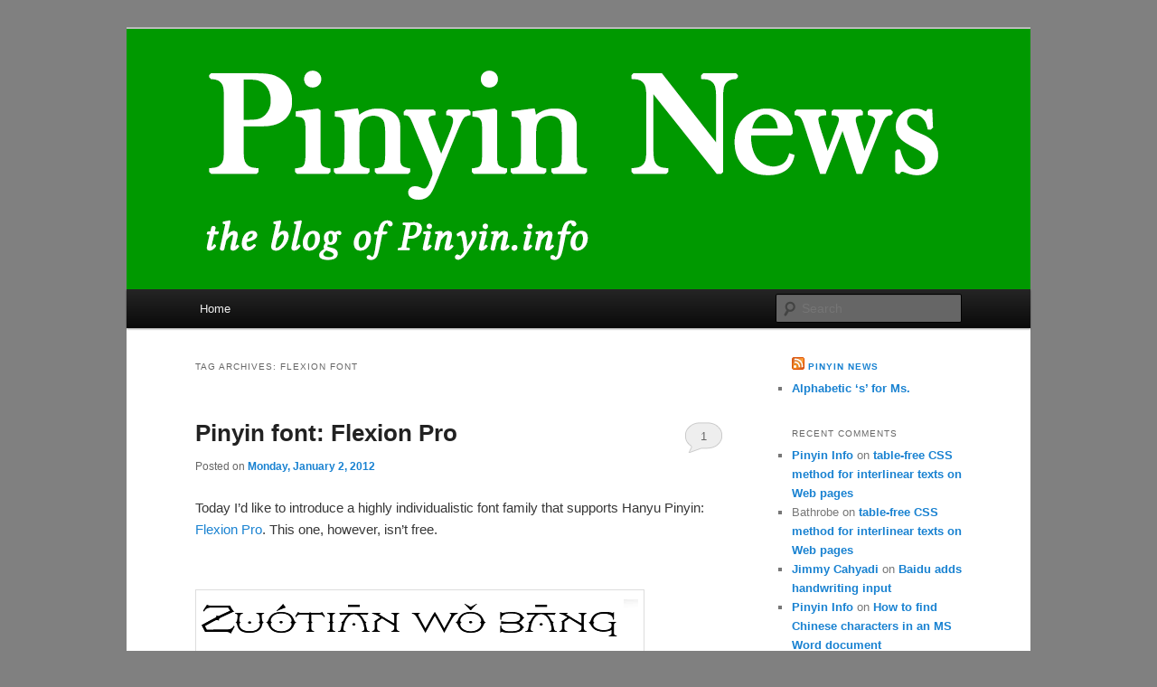

--- FILE ---
content_type: text/html; charset=UTF-8
request_url: https://pinyin.info/news/tag/flexion-font/
body_size: 11622
content:
<!DOCTYPE html>
<!--[if IE 6]>
<html id="ie6" lang="en-US">
<![endif]-->
<!--[if IE 7]>
<html id="ie7" lang="en-US">
<![endif]-->
<!--[if IE 8]>
<html id="ie8" lang="en-US">
<![endif]-->
<!--[if !(IE 6) & !(IE 7) & !(IE 8)]><!-->
<html lang="en-US">
<!--<![endif]-->
<head>
<meta charset="UTF-8" />
<meta name="viewport" content="width=device-width" />
<title>
flexion font | Pinyin News	</title>
<link rel="profile" href="https://gmpg.org/xfn/11" />
<link rel="stylesheet" type="text/css" media="all" href="https://pinyin.info/news/wp-content/themes/twentyeleven/style.css?ver=20240716" />
<link rel="pingback" href="https://pinyin.info/news/xmlrpc.php">
<!--[if lt IE 9]>
<script src="https://pinyin.info/news/wp-content/themes/twentyeleven/js/html5.js?ver=3.7.0" type="text/javascript"></script>
<![endif]-->
<meta name='robots' content='max-image-preview:large' />
<link rel="alternate" type="application/rss+xml" title="Pinyin News &raquo; Feed" href="https://pinyin.info/news/feed/" />
<link rel="alternate" type="application/rss+xml" title="Pinyin News &raquo; Comments Feed" href="https://pinyin.info/news/comments/feed/" />
<link rel="alternate" type="application/rss+xml" title="Pinyin News &raquo; flexion font Tag Feed" href="https://pinyin.info/news/tag/flexion-font/feed/" />
<style id='wp-img-auto-sizes-contain-inline-css' type='text/css'>
img:is([sizes=auto i],[sizes^="auto," i]){contain-intrinsic-size:3000px 1500px}
/*# sourceURL=wp-img-auto-sizes-contain-inline-css */
</style>
<style id='wp-emoji-styles-inline-css' type='text/css'>

	img.wp-smiley, img.emoji {
		display: inline !important;
		border: none !important;
		box-shadow: none !important;
		height: 1em !important;
		width: 1em !important;
		margin: 0 0.07em !important;
		vertical-align: -0.1em !important;
		background: none !important;
		padding: 0 !important;
	}
/*# sourceURL=wp-emoji-styles-inline-css */
</style>
<style id='wp-block-library-inline-css' type='text/css'>
:root{--wp-block-synced-color:#7a00df;--wp-block-synced-color--rgb:122,0,223;--wp-bound-block-color:var(--wp-block-synced-color);--wp-editor-canvas-background:#ddd;--wp-admin-theme-color:#007cba;--wp-admin-theme-color--rgb:0,124,186;--wp-admin-theme-color-darker-10:#006ba1;--wp-admin-theme-color-darker-10--rgb:0,107,160.5;--wp-admin-theme-color-darker-20:#005a87;--wp-admin-theme-color-darker-20--rgb:0,90,135;--wp-admin-border-width-focus:2px}@media (min-resolution:192dpi){:root{--wp-admin-border-width-focus:1.5px}}.wp-element-button{cursor:pointer}:root .has-very-light-gray-background-color{background-color:#eee}:root .has-very-dark-gray-background-color{background-color:#313131}:root .has-very-light-gray-color{color:#eee}:root .has-very-dark-gray-color{color:#313131}:root .has-vivid-green-cyan-to-vivid-cyan-blue-gradient-background{background:linear-gradient(135deg,#00d084,#0693e3)}:root .has-purple-crush-gradient-background{background:linear-gradient(135deg,#34e2e4,#4721fb 50%,#ab1dfe)}:root .has-hazy-dawn-gradient-background{background:linear-gradient(135deg,#faaca8,#dad0ec)}:root .has-subdued-olive-gradient-background{background:linear-gradient(135deg,#fafae1,#67a671)}:root .has-atomic-cream-gradient-background{background:linear-gradient(135deg,#fdd79a,#004a59)}:root .has-nightshade-gradient-background{background:linear-gradient(135deg,#330968,#31cdcf)}:root .has-midnight-gradient-background{background:linear-gradient(135deg,#020381,#2874fc)}:root{--wp--preset--font-size--normal:16px;--wp--preset--font-size--huge:42px}.has-regular-font-size{font-size:1em}.has-larger-font-size{font-size:2.625em}.has-normal-font-size{font-size:var(--wp--preset--font-size--normal)}.has-huge-font-size{font-size:var(--wp--preset--font-size--huge)}.has-text-align-center{text-align:center}.has-text-align-left{text-align:left}.has-text-align-right{text-align:right}.has-fit-text{white-space:nowrap!important}#end-resizable-editor-section{display:none}.aligncenter{clear:both}.items-justified-left{justify-content:flex-start}.items-justified-center{justify-content:center}.items-justified-right{justify-content:flex-end}.items-justified-space-between{justify-content:space-between}.screen-reader-text{border:0;clip-path:inset(50%);height:1px;margin:-1px;overflow:hidden;padding:0;position:absolute;width:1px;word-wrap:normal!important}.screen-reader-text:focus{background-color:#ddd;clip-path:none;color:#444;display:block;font-size:1em;height:auto;left:5px;line-height:normal;padding:15px 23px 14px;text-decoration:none;top:5px;width:auto;z-index:100000}html :where(.has-border-color){border-style:solid}html :where([style*=border-top-color]){border-top-style:solid}html :where([style*=border-right-color]){border-right-style:solid}html :where([style*=border-bottom-color]){border-bottom-style:solid}html :where([style*=border-left-color]){border-left-style:solid}html :where([style*=border-width]){border-style:solid}html :where([style*=border-top-width]){border-top-style:solid}html :where([style*=border-right-width]){border-right-style:solid}html :where([style*=border-bottom-width]){border-bottom-style:solid}html :where([style*=border-left-width]){border-left-style:solid}html :where(img[class*=wp-image-]){height:auto;max-width:100%}:where(figure){margin:0 0 1em}html :where(.is-position-sticky){--wp-admin--admin-bar--position-offset:var(--wp-admin--admin-bar--height,0px)}@media screen and (max-width:600px){html :where(.is-position-sticky){--wp-admin--admin-bar--position-offset:0px}}

/*# sourceURL=wp-block-library-inline-css */
</style><style id='global-styles-inline-css' type='text/css'>
:root{--wp--preset--aspect-ratio--square: 1;--wp--preset--aspect-ratio--4-3: 4/3;--wp--preset--aspect-ratio--3-4: 3/4;--wp--preset--aspect-ratio--3-2: 3/2;--wp--preset--aspect-ratio--2-3: 2/3;--wp--preset--aspect-ratio--16-9: 16/9;--wp--preset--aspect-ratio--9-16: 9/16;--wp--preset--color--black: #000;--wp--preset--color--cyan-bluish-gray: #abb8c3;--wp--preset--color--white: #fff;--wp--preset--color--pale-pink: #f78da7;--wp--preset--color--vivid-red: #cf2e2e;--wp--preset--color--luminous-vivid-orange: #ff6900;--wp--preset--color--luminous-vivid-amber: #fcb900;--wp--preset--color--light-green-cyan: #7bdcb5;--wp--preset--color--vivid-green-cyan: #00d084;--wp--preset--color--pale-cyan-blue: #8ed1fc;--wp--preset--color--vivid-cyan-blue: #0693e3;--wp--preset--color--vivid-purple: #9b51e0;--wp--preset--color--blue: #1982d1;--wp--preset--color--dark-gray: #373737;--wp--preset--color--medium-gray: #666;--wp--preset--color--light-gray: #e2e2e2;--wp--preset--gradient--vivid-cyan-blue-to-vivid-purple: linear-gradient(135deg,rgb(6,147,227) 0%,rgb(155,81,224) 100%);--wp--preset--gradient--light-green-cyan-to-vivid-green-cyan: linear-gradient(135deg,rgb(122,220,180) 0%,rgb(0,208,130) 100%);--wp--preset--gradient--luminous-vivid-amber-to-luminous-vivid-orange: linear-gradient(135deg,rgb(252,185,0) 0%,rgb(255,105,0) 100%);--wp--preset--gradient--luminous-vivid-orange-to-vivid-red: linear-gradient(135deg,rgb(255,105,0) 0%,rgb(207,46,46) 100%);--wp--preset--gradient--very-light-gray-to-cyan-bluish-gray: linear-gradient(135deg,rgb(238,238,238) 0%,rgb(169,184,195) 100%);--wp--preset--gradient--cool-to-warm-spectrum: linear-gradient(135deg,rgb(74,234,220) 0%,rgb(151,120,209) 20%,rgb(207,42,186) 40%,rgb(238,44,130) 60%,rgb(251,105,98) 80%,rgb(254,248,76) 100%);--wp--preset--gradient--blush-light-purple: linear-gradient(135deg,rgb(255,206,236) 0%,rgb(152,150,240) 100%);--wp--preset--gradient--blush-bordeaux: linear-gradient(135deg,rgb(254,205,165) 0%,rgb(254,45,45) 50%,rgb(107,0,62) 100%);--wp--preset--gradient--luminous-dusk: linear-gradient(135deg,rgb(255,203,112) 0%,rgb(199,81,192) 50%,rgb(65,88,208) 100%);--wp--preset--gradient--pale-ocean: linear-gradient(135deg,rgb(255,245,203) 0%,rgb(182,227,212) 50%,rgb(51,167,181) 100%);--wp--preset--gradient--electric-grass: linear-gradient(135deg,rgb(202,248,128) 0%,rgb(113,206,126) 100%);--wp--preset--gradient--midnight: linear-gradient(135deg,rgb(2,3,129) 0%,rgb(40,116,252) 100%);--wp--preset--font-size--small: 13px;--wp--preset--font-size--medium: 20px;--wp--preset--font-size--large: 36px;--wp--preset--font-size--x-large: 42px;--wp--preset--spacing--20: 0.44rem;--wp--preset--spacing--30: 0.67rem;--wp--preset--spacing--40: 1rem;--wp--preset--spacing--50: 1.5rem;--wp--preset--spacing--60: 2.25rem;--wp--preset--spacing--70: 3.38rem;--wp--preset--spacing--80: 5.06rem;--wp--preset--shadow--natural: 6px 6px 9px rgba(0, 0, 0, 0.2);--wp--preset--shadow--deep: 12px 12px 50px rgba(0, 0, 0, 0.4);--wp--preset--shadow--sharp: 6px 6px 0px rgba(0, 0, 0, 0.2);--wp--preset--shadow--outlined: 6px 6px 0px -3px rgb(255, 255, 255), 6px 6px rgb(0, 0, 0);--wp--preset--shadow--crisp: 6px 6px 0px rgb(0, 0, 0);}:where(.is-layout-flex){gap: 0.5em;}:where(.is-layout-grid){gap: 0.5em;}body .is-layout-flex{display: flex;}.is-layout-flex{flex-wrap: wrap;align-items: center;}.is-layout-flex > :is(*, div){margin: 0;}body .is-layout-grid{display: grid;}.is-layout-grid > :is(*, div){margin: 0;}:where(.wp-block-columns.is-layout-flex){gap: 2em;}:where(.wp-block-columns.is-layout-grid){gap: 2em;}:where(.wp-block-post-template.is-layout-flex){gap: 1.25em;}:where(.wp-block-post-template.is-layout-grid){gap: 1.25em;}.has-black-color{color: var(--wp--preset--color--black) !important;}.has-cyan-bluish-gray-color{color: var(--wp--preset--color--cyan-bluish-gray) !important;}.has-white-color{color: var(--wp--preset--color--white) !important;}.has-pale-pink-color{color: var(--wp--preset--color--pale-pink) !important;}.has-vivid-red-color{color: var(--wp--preset--color--vivid-red) !important;}.has-luminous-vivid-orange-color{color: var(--wp--preset--color--luminous-vivid-orange) !important;}.has-luminous-vivid-amber-color{color: var(--wp--preset--color--luminous-vivid-amber) !important;}.has-light-green-cyan-color{color: var(--wp--preset--color--light-green-cyan) !important;}.has-vivid-green-cyan-color{color: var(--wp--preset--color--vivid-green-cyan) !important;}.has-pale-cyan-blue-color{color: var(--wp--preset--color--pale-cyan-blue) !important;}.has-vivid-cyan-blue-color{color: var(--wp--preset--color--vivid-cyan-blue) !important;}.has-vivid-purple-color{color: var(--wp--preset--color--vivid-purple) !important;}.has-black-background-color{background-color: var(--wp--preset--color--black) !important;}.has-cyan-bluish-gray-background-color{background-color: var(--wp--preset--color--cyan-bluish-gray) !important;}.has-white-background-color{background-color: var(--wp--preset--color--white) !important;}.has-pale-pink-background-color{background-color: var(--wp--preset--color--pale-pink) !important;}.has-vivid-red-background-color{background-color: var(--wp--preset--color--vivid-red) !important;}.has-luminous-vivid-orange-background-color{background-color: var(--wp--preset--color--luminous-vivid-orange) !important;}.has-luminous-vivid-amber-background-color{background-color: var(--wp--preset--color--luminous-vivid-amber) !important;}.has-light-green-cyan-background-color{background-color: var(--wp--preset--color--light-green-cyan) !important;}.has-vivid-green-cyan-background-color{background-color: var(--wp--preset--color--vivid-green-cyan) !important;}.has-pale-cyan-blue-background-color{background-color: var(--wp--preset--color--pale-cyan-blue) !important;}.has-vivid-cyan-blue-background-color{background-color: var(--wp--preset--color--vivid-cyan-blue) !important;}.has-vivid-purple-background-color{background-color: var(--wp--preset--color--vivid-purple) !important;}.has-black-border-color{border-color: var(--wp--preset--color--black) !important;}.has-cyan-bluish-gray-border-color{border-color: var(--wp--preset--color--cyan-bluish-gray) !important;}.has-white-border-color{border-color: var(--wp--preset--color--white) !important;}.has-pale-pink-border-color{border-color: var(--wp--preset--color--pale-pink) !important;}.has-vivid-red-border-color{border-color: var(--wp--preset--color--vivid-red) !important;}.has-luminous-vivid-orange-border-color{border-color: var(--wp--preset--color--luminous-vivid-orange) !important;}.has-luminous-vivid-amber-border-color{border-color: var(--wp--preset--color--luminous-vivid-amber) !important;}.has-light-green-cyan-border-color{border-color: var(--wp--preset--color--light-green-cyan) !important;}.has-vivid-green-cyan-border-color{border-color: var(--wp--preset--color--vivid-green-cyan) !important;}.has-pale-cyan-blue-border-color{border-color: var(--wp--preset--color--pale-cyan-blue) !important;}.has-vivid-cyan-blue-border-color{border-color: var(--wp--preset--color--vivid-cyan-blue) !important;}.has-vivid-purple-border-color{border-color: var(--wp--preset--color--vivid-purple) !important;}.has-vivid-cyan-blue-to-vivid-purple-gradient-background{background: var(--wp--preset--gradient--vivid-cyan-blue-to-vivid-purple) !important;}.has-light-green-cyan-to-vivid-green-cyan-gradient-background{background: var(--wp--preset--gradient--light-green-cyan-to-vivid-green-cyan) !important;}.has-luminous-vivid-amber-to-luminous-vivid-orange-gradient-background{background: var(--wp--preset--gradient--luminous-vivid-amber-to-luminous-vivid-orange) !important;}.has-luminous-vivid-orange-to-vivid-red-gradient-background{background: var(--wp--preset--gradient--luminous-vivid-orange-to-vivid-red) !important;}.has-very-light-gray-to-cyan-bluish-gray-gradient-background{background: var(--wp--preset--gradient--very-light-gray-to-cyan-bluish-gray) !important;}.has-cool-to-warm-spectrum-gradient-background{background: var(--wp--preset--gradient--cool-to-warm-spectrum) !important;}.has-blush-light-purple-gradient-background{background: var(--wp--preset--gradient--blush-light-purple) !important;}.has-blush-bordeaux-gradient-background{background: var(--wp--preset--gradient--blush-bordeaux) !important;}.has-luminous-dusk-gradient-background{background: var(--wp--preset--gradient--luminous-dusk) !important;}.has-pale-ocean-gradient-background{background: var(--wp--preset--gradient--pale-ocean) !important;}.has-electric-grass-gradient-background{background: var(--wp--preset--gradient--electric-grass) !important;}.has-midnight-gradient-background{background: var(--wp--preset--gradient--midnight) !important;}.has-small-font-size{font-size: var(--wp--preset--font-size--small) !important;}.has-medium-font-size{font-size: var(--wp--preset--font-size--medium) !important;}.has-large-font-size{font-size: var(--wp--preset--font-size--large) !important;}.has-x-large-font-size{font-size: var(--wp--preset--font-size--x-large) !important;}
/*# sourceURL=global-styles-inline-css */
</style>

<style id='classic-theme-styles-inline-css' type='text/css'>
/*! This file is auto-generated */
.wp-block-button__link{color:#fff;background-color:#32373c;border-radius:9999px;box-shadow:none;text-decoration:none;padding:calc(.667em + 2px) calc(1.333em + 2px);font-size:1.125em}.wp-block-file__button{background:#32373c;color:#fff;text-decoration:none}
/*# sourceURL=/wp-includes/css/classic-themes.min.css */
</style>
<link rel='stylesheet' id='twentyeleven-block-style-css' href='https://pinyin.info/news/wp-content/themes/twentyeleven/blocks.css?ver=20240621' type='text/css' media='all' />
<link rel="https://api.w.org/" href="https://pinyin.info/news/wp-json/" /><link rel="alternate" title="JSON" type="application/json" href="https://pinyin.info/news/wp-json/wp/v2/tags/796" /><link rel="EditURI" type="application/rsd+xml" title="RSD" href="https://pinyin.info/news/xmlrpc.php?rsd" />
<meta name="generator" content="WordPress 6.9" />
<style type="text/css">.recentcomments a{display:inline !important;padding:0 !important;margin:0 !important;}</style>		<style type="text/css" id="twentyeleven-header-css">
				#site-title,
		#site-description {
			position: absolute;
			clip: rect(1px 1px 1px 1px); /* IE6, IE7 */
			clip: rect(1px, 1px, 1px, 1px);
		}
				</style>
		<style type="text/css" id="custom-background-css">
body.custom-background { background-color: #808080; }
</style>
			<style type="text/css" id="wp-custom-css">
			/*
FOR THE POST ON 
table-free CSS method for interlinear texts on Web pages
 */
		.interlinear div     {
        margin-right: 0.2em;    /* FOR THE SPACES BETWEEN WORDS */
        height: 5.0em;          /* TO KEEP LINES FROM OVERLAPPING */
        }
   .count20, .count25      {
        width: 1.5em;
        }
   .count30, .count35      {
        width: 2.0em;
        }
   .count40, .count45      {
        width: 2.5em;
        }
   .count50, .count55      {
        width: 3.0em;
        }
   .count60, .count65      {
        width: 3.2em;
        }
   .count70, .count75      {
        width: 3.5em;
        }
   .count80, .count85      {
        width: 4.0em;
        }
   .count90, .count95      {
        width: 4.5em;
        }


   .interlinear p   {
        font-size: 100%;
        margin-top: 0.3em;
        line-height: .1em;
        }


  /* ++++++++++++++++++++++ */
  /* the CSS below this point probably does not need to be adjusted */
  /* except to add more 'countXX' classes for longer words  */
  /* ++++++++++++++++++++++ */

   .interlinear div.spacer {
        clear: both;
        height: 0;
        }
  .count20, .count25, .count30, .count35, .count40, .count45, 
  .count50, .count55, .count60, .count65, .count70, .count75, 
  .count80, .count85, .count90, .count95 {
        float: left;
        text-align: center;
        }
  .interlinear p   {
        text-align: center;
        font-family: serif;
        font-size: 100%;
        }
   .interlinear {
        font-family: serif;
        font-size: 100%;
        }		</style>
		</head>

<body class="archive tag tag-flexion-font tag-796 custom-background wp-embed-responsive wp-theme-twentyeleven single-author two-column right-sidebar">
<div class="skip-link"><a class="assistive-text" href="#content">Skip to primary content</a></div><div class="skip-link"><a class="assistive-text" href="#secondary">Skip to secondary content</a></div><div id="page" class="hfeed">
	<header id="branding">
			<hgroup>
				<h1 id="site-title"><span><a href="https://pinyin.info/news/" rel="home">Pinyin News</a></span></h1>
				<h2 id="site-description">news and discussions mainly related to Chinese characters and romanization</h2>
			</hgroup>

						<a href="https://pinyin.info/news/">
				<img src="https://pinyin.info/news/news_photos/2015/10/cropped-Pinyin_News_header21.png" width="1000" height="288" alt="Pinyin News" srcset="https://pinyin.info/news/news_photos/2015/10/cropped-Pinyin_News_header21.png 1000w, https://pinyin.info/news/news_photos/2015/10/cropped-Pinyin_News_header21-300x86.png 300w, https://pinyin.info/news/news_photos/2015/10/cropped-Pinyin_News_header21-500x144.png 500w" sizes="(max-width: 1000px) 100vw, 1000px" decoding="async" fetchpriority="high" />			</a>
			
						<div class="only-search with-image">
					<form method="get" id="searchform" action="https://pinyin.info/news/">
		<label for="s" class="assistive-text">Search</label>
		<input type="text" class="field" name="s" id="s" placeholder="Search" />
		<input type="submit" class="submit" name="submit" id="searchsubmit" value="Search" />
	</form>
			</div>
				
			<nav id="access">
				<h3 class="assistive-text">Main menu</h3>
				<div class="menu"><ul>
<li ><a href="https://pinyin.info/news/">Home</a></li></ul></div>
			</nav><!-- #access -->
	</header><!-- #branding -->


	<div id="main">

		<section id="primary">
			<div id="content" role="main">

			
				<header class="page-header">
					<h1 class="page-title">
					Tag Archives: <span>flexion font</span>					</h1>

									</header>

				
				
					
	<article id="post-5434" class="post-5434 post type-post status-publish format-standard hentry category-chinese category-english category-hanyu category-mandarin category-pinyin category-pinyin-font-misc category-tone-marks tag-ambigram tag-flexion-font tag-flexion-pro tag-pinyin-font tag-robert-langdon tag-typography">
		<header class="entry-header">
						<h1 class="entry-title"><a href="https://pinyin.info/news/2012/pinyin-font-flexion-pro/" rel="bookmark">Pinyin font: Flexion Pro</a></h1>
			
						<div class="entry-meta">
				<span class="sep">Posted on </span><a href="https://pinyin.info/news/2012/pinyin-font-flexion-pro/" title="8:57 pm" rel="bookmark"><time class="entry-date" datetime="2012-01-02T20:57:20+08:00">Monday, January 2, 2012</time></a><span class="by-author"> <span class="sep"> by </span> <span class="author vcard"><a class="url fn n" href="https://pinyin.info/news/author/site-admin/" title="View all posts by Pinyin Info" rel="author">Pinyin Info</a></span></span>			</div><!-- .entry-meta -->
			
						<div class="comments-link">
				<a href="https://pinyin.info/news/2012/pinyin-font-flexion-pro/#comments">1</a>			</div>
					</header><!-- .entry-header -->

				<div class="entry-content">
			<p>Today I&#8217;d like to introduce a highly individualistic font family that supports Hanyu Pinyin: <a href="http://www.ascenderfonts.com/font/flexion-pro-family.aspx">Flexion Pro</a>. This one, however, isn&#8217;t free. </p>
<p><img decoding="async" src="https://pinyin.info/news/news_photos/2011/12/flexion_pro.gif" alt="sample of the Flexion Pro font being used for text in Hanyu Pinyin" title="flexion_pro" width="483" height="236" class="alignnone size-full wp-image-5498" style="margin: 2em 0;" srcset="https://pinyin.info/news/news_photos/2011/12/flexion_pro.gif 483w, https://pinyin.info/news/news_photos/2011/12/flexion_pro-300x146.gif 300w" sizes="(max-width: 483px) 100vw, 483px" /></p>
<p>Flexion was originally designed for the movie <em>The DaVinci Code</em>, which is apt, given how the main character, Robert Langdon, was named after Flexion&#8217;s designer (and ambigram specialist) <a href="http://www.johnlangdon.net/">John Langdon</a>. <a href="http://www.haltaylorart.com/">Hal Taylor</a> completed the font.</p>
<p>Here&#8217;s part of Taylor&#8217;s description: </p>
<blockquote><p>Flexion is possibly the only symmetrical type design currently available. In keeping with John&#8217;s well-know propensity for ambigrams, many of the characters are mirrored to become other characters; the B is a reversed E, the C is reversed to become a D, G is a mirrored P, the K is a reversed N, and so on.</p></blockquote>
<p>Of course, some of the tone marks will complicate making this work for ambigrams. But since <a href="http://www.cognitive-china.org/">Chinese-English bilingual ambigrams</a> are possible, making Pinyin ambigrams, even with tone marks, shouldn&#8217;t be out of the question. </p>
<p>Flexion comes in four weights.<br />
<a href="https://pinyin.info/news/news_photos/2011/12/flexion_pro_4.gif"><img decoding="async" src="https://pinyin.info/news/news_photos/2011/12/flexion_pro_4_sm.gif" alt="" title="flexion_pro_4_sm" width="505" height="372" class="alignnone size-full wp-image-5497" srcset="https://pinyin.info/news/news_photos/2011/12/flexion_pro_4_sm.gif 505w, https://pinyin.info/news/news_photos/2011/12/flexion_pro_4_sm-300x220.gif 300w" sizes="(max-width: 505px) 100vw, 505px" /></a></p>
					</div><!-- .entry-content -->
		
		<footer class="entry-meta">
			
										<span class="cat-links">
					<span class="entry-utility-prep entry-utility-prep-cat-links">Posted in</span> <a href="https://pinyin.info/news/category/languages/chinese/" rel="category tag">Chinese</a>, <a href="https://pinyin.info/news/category/languages/english/" rel="category tag">English</a>, <a href="https://pinyin.info/news/category/languages/hanyu/" rel="category tag">Hanyu</a>, <a href="https://pinyin.info/news/category/languages/mandarin/" rel="category tag">Mandarin</a>, <a href="https://pinyin.info/news/category/writing-systems/pinyin/" rel="category tag">pinyin</a>, <a href="https://pinyin.info/news/category/misc/pinyin-font-misc/" rel="category tag">Pinyin font</a>, <a href="https://pinyin.info/news/category/writing-systems/tone-marks/" rel="category tag">tone marks</a>			</span>
							
										<span class="sep"> | </span>
								<span class="tag-links">
					<span class="entry-utility-prep entry-utility-prep-tag-links">Tagged</span> <a href="https://pinyin.info/news/tag/ambigram/" rel="tag">ambigram</a>, <a href="https://pinyin.info/news/tag/flexion-font/" rel="tag">flexion font</a>, <a href="https://pinyin.info/news/tag/flexion-pro/" rel="tag">flexion pro</a>, <a href="https://pinyin.info/news/tag/pinyin-font/" rel="tag">pinyin font</a>, <a href="https://pinyin.info/news/tag/robert-langdon/" rel="tag">robert langdon</a>, <a href="https://pinyin.info/news/tag/typography/" rel="tag">typography</a>			</span>
							
										<span class="sep"> | </span>
						<span class="comments-link"><a href="https://pinyin.info/news/2012/pinyin-font-flexion-pro/#comments"><b>1</b> Reply</a></span>
			
					</footer><!-- .entry-meta -->
	</article><!-- #post-5434 -->

				
				
			
			</div><!-- #content -->
		</section><!-- #primary -->

		<div id="secondary" class="widget-area" role="complementary">
			<aside id="rss-1" class="widget widget_rss"><h3 class="widget-title"><a class="rsswidget rss-widget-feed" href="https://pinyin.info/news/feed/"><img class="rss-widget-icon" style="border:0" width="14" height="14" src="https://pinyin.info/news/wp-includes/images/rss.png" alt="RSS" loading="lazy" /></a> <a class="rsswidget rss-widget-title" href="https://pinyin.info/news">Pinyin News</a></h3><ul><li><a class='rsswidget' href='https://pinyin.info/news/2024/alphabetic-s-for-ms/'>Alphabetic ‘s’ for Ms.</a></li></ul></aside><aside id="recent-comments-2" class="widget widget_recent_comments"><h3 class="widget-title">Recent Comments</h3><ul id="recentcomments"><li class="recentcomments"><span class="comment-author-link"><a href="https://pinyin.info" class="url" rel="ugc">Pinyin Info</a></span> on <a href="https://pinyin.info/news/2005/table-free-method-for-interlinear-texts-on-web-pages/comment-page-1/#comment-1544114">table-free CSS method for interlinear texts on Web pages</a></li><li class="recentcomments"><span class="comment-author-link">Bathrobe</span> on <a href="https://pinyin.info/news/2005/table-free-method-for-interlinear-texts-on-web-pages/comment-page-1/#comment-1544037">table-free CSS method for interlinear texts on Web pages</a></li><li class="recentcomments"><span class="comment-author-link"><a href="http://None" class="url" rel="ugc external nofollow">Jimmy Cahyadi</a></span> on <a href="https://pinyin.info/news/2010/baidu-adds-handwriting-input/comment-page-1/#comment-1543729">Baidu adds handwriting input</a></li><li class="recentcomments"><span class="comment-author-link"><a href="https://pinyin.info" class="url" rel="ugc">Pinyin Info</a></span> on <a href="https://pinyin.info/news/2016/how-to-find-chinese-characters-in-an-ms-word-document/comment-page-1/#comment-1543289">How to find Chinese characters in an MS Word document</a></li><li class="recentcomments"><span class="comment-author-link">tc974</span> on <a href="https://pinyin.info/news/2016/how-to-find-chinese-characters-in-an-ms-word-document/comment-page-1/#comment-1543162">How to find Chinese characters in an MS Word document</a></li></ul></aside><aside id="archives-2" class="widget widget_archive"><h3 class="widget-title">Pinyin News archives</h3>		<label class="screen-reader-text" for="archives-dropdown-2">Pinyin News archives</label>
		<select id="archives-dropdown-2" name="archive-dropdown">
			
			<option value="">Select Month</option>
				<option value='https://pinyin.info/news/2024/12/'> December 2024 </option>
	<option value='https://pinyin.info/news/2024/05/'> May 2024 </option>
	<option value='https://pinyin.info/news/2024/03/'> March 2024 </option>
	<option value='https://pinyin.info/news/2024/02/'> February 2024 </option>
	<option value='https://pinyin.info/news/2023/12/'> December 2023 </option>
	<option value='https://pinyin.info/news/2023/11/'> November 2023 </option>
	<option value='https://pinyin.info/news/2023/10/'> October 2023 </option>
	<option value='https://pinyin.info/news/2023/09/'> September 2023 </option>
	<option value='https://pinyin.info/news/2023/07/'> July 2023 </option>
	<option value='https://pinyin.info/news/2023/06/'> June 2023 </option>
	<option value='https://pinyin.info/news/2023/05/'> May 2023 </option>
	<option value='https://pinyin.info/news/2023/04/'> April 2023 </option>
	<option value='https://pinyin.info/news/2023/03/'> March 2023 </option>
	<option value='https://pinyin.info/news/2023/02/'> February 2023 </option>
	<option value='https://pinyin.info/news/2023/01/'> January 2023 </option>
	<option value='https://pinyin.info/news/2022/12/'> December 2022 </option>
	<option value='https://pinyin.info/news/2022/11/'> November 2022 </option>
	<option value='https://pinyin.info/news/2022/08/'> August 2022 </option>
	<option value='https://pinyin.info/news/2022/06/'> June 2022 </option>
	<option value='https://pinyin.info/news/2022/02/'> February 2022 </option>
	<option value='https://pinyin.info/news/2022/01/'> January 2022 </option>
	<option value='https://pinyin.info/news/2020/10/'> October 2020 </option>
	<option value='https://pinyin.info/news/2019/11/'> November 2019 </option>
	<option value='https://pinyin.info/news/2019/05/'> May 2019 </option>
	<option value='https://pinyin.info/news/2019/01/'> January 2019 </option>
	<option value='https://pinyin.info/news/2018/10/'> October 2018 </option>
	<option value='https://pinyin.info/news/2018/09/'> September 2018 </option>
	<option value='https://pinyin.info/news/2018/03/'> March 2018 </option>
	<option value='https://pinyin.info/news/2018/01/'> January 2018 </option>
	<option value='https://pinyin.info/news/2017/07/'> July 2017 </option>
	<option value='https://pinyin.info/news/2017/06/'> June 2017 </option>
	<option value='https://pinyin.info/news/2017/04/'> April 2017 </option>
	<option value='https://pinyin.info/news/2017/03/'> March 2017 </option>
	<option value='https://pinyin.info/news/2017/01/'> January 2017 </option>
	<option value='https://pinyin.info/news/2016/12/'> December 2016 </option>
	<option value='https://pinyin.info/news/2016/10/'> October 2016 </option>
	<option value='https://pinyin.info/news/2016/09/'> September 2016 </option>
	<option value='https://pinyin.info/news/2016/08/'> August 2016 </option>
	<option value='https://pinyin.info/news/2016/07/'> July 2016 </option>
	<option value='https://pinyin.info/news/2016/03/'> March 2016 </option>
	<option value='https://pinyin.info/news/2016/02/'> February 2016 </option>
	<option value='https://pinyin.info/news/2016/01/'> January 2016 </option>
	<option value='https://pinyin.info/news/2015/12/'> December 2015 </option>
	<option value='https://pinyin.info/news/2015/11/'> November 2015 </option>
	<option value='https://pinyin.info/news/2015/10/'> October 2015 </option>
	<option value='https://pinyin.info/news/2015/09/'> September 2015 </option>
	<option value='https://pinyin.info/news/2015/03/'> March 2015 </option>
	<option value='https://pinyin.info/news/2012/03/'> March 2012 </option>
	<option value='https://pinyin.info/news/2012/02/'> February 2012 </option>
	<option value='https://pinyin.info/news/2012/01/'> January 2012 </option>
	<option value='https://pinyin.info/news/2011/12/'> December 2011 </option>
	<option value='https://pinyin.info/news/2011/11/'> November 2011 </option>
	<option value='https://pinyin.info/news/2011/10/'> October 2011 </option>
	<option value='https://pinyin.info/news/2011/09/'> September 2011 </option>
	<option value='https://pinyin.info/news/2011/08/'> August 2011 </option>
	<option value='https://pinyin.info/news/2011/07/'> July 2011 </option>
	<option value='https://pinyin.info/news/2011/06/'> June 2011 </option>
	<option value='https://pinyin.info/news/2011/05/'> May 2011 </option>
	<option value='https://pinyin.info/news/2011/04/'> April 2011 </option>
	<option value='https://pinyin.info/news/2011/03/'> March 2011 </option>
	<option value='https://pinyin.info/news/2011/02/'> February 2011 </option>
	<option value='https://pinyin.info/news/2011/01/'> January 2011 </option>
	<option value='https://pinyin.info/news/2010/12/'> December 2010 </option>
	<option value='https://pinyin.info/news/2010/11/'> November 2010 </option>
	<option value='https://pinyin.info/news/2010/10/'> October 2010 </option>
	<option value='https://pinyin.info/news/2010/09/'> September 2010 </option>
	<option value='https://pinyin.info/news/2010/08/'> August 2010 </option>
	<option value='https://pinyin.info/news/2010/07/'> July 2010 </option>
	<option value='https://pinyin.info/news/2010/06/'> June 2010 </option>
	<option value='https://pinyin.info/news/2010/05/'> May 2010 </option>
	<option value='https://pinyin.info/news/2010/04/'> April 2010 </option>
	<option value='https://pinyin.info/news/2010/03/'> March 2010 </option>
	<option value='https://pinyin.info/news/2010/01/'> January 2010 </option>
	<option value='https://pinyin.info/news/2009/12/'> December 2009 </option>
	<option value='https://pinyin.info/news/2009/11/'> November 2009 </option>
	<option value='https://pinyin.info/news/2009/10/'> October 2009 </option>
	<option value='https://pinyin.info/news/2009/09/'> September 2009 </option>
	<option value='https://pinyin.info/news/2009/08/'> August 2009 </option>
	<option value='https://pinyin.info/news/2009/07/'> July 2009 </option>
	<option value='https://pinyin.info/news/2009/06/'> June 2009 </option>
	<option value='https://pinyin.info/news/2009/05/'> May 2009 </option>
	<option value='https://pinyin.info/news/2009/04/'> April 2009 </option>
	<option value='https://pinyin.info/news/2009/03/'> March 2009 </option>
	<option value='https://pinyin.info/news/2009/01/'> January 2009 </option>
	<option value='https://pinyin.info/news/2008/12/'> December 2008 </option>
	<option value='https://pinyin.info/news/2008/11/'> November 2008 </option>
	<option value='https://pinyin.info/news/2008/10/'> October 2008 </option>
	<option value='https://pinyin.info/news/2008/09/'> September 2008 </option>
	<option value='https://pinyin.info/news/2008/08/'> August 2008 </option>
	<option value='https://pinyin.info/news/2008/07/'> July 2008 </option>
	<option value='https://pinyin.info/news/2008/06/'> June 2008 </option>
	<option value='https://pinyin.info/news/2008/05/'> May 2008 </option>
	<option value='https://pinyin.info/news/2008/04/'> April 2008 </option>
	<option value='https://pinyin.info/news/2008/03/'> March 2008 </option>
	<option value='https://pinyin.info/news/2008/02/'> February 2008 </option>
	<option value='https://pinyin.info/news/2008/01/'> January 2008 </option>
	<option value='https://pinyin.info/news/2007/12/'> December 2007 </option>
	<option value='https://pinyin.info/news/2007/11/'> November 2007 </option>
	<option value='https://pinyin.info/news/2007/10/'> October 2007 </option>
	<option value='https://pinyin.info/news/2007/09/'> September 2007 </option>
	<option value='https://pinyin.info/news/2007/08/'> August 2007 </option>
	<option value='https://pinyin.info/news/2007/07/'> July 2007 </option>
	<option value='https://pinyin.info/news/2007/06/'> June 2007 </option>
	<option value='https://pinyin.info/news/2007/05/'> May 2007 </option>
	<option value='https://pinyin.info/news/2007/04/'> April 2007 </option>
	<option value='https://pinyin.info/news/2007/03/'> March 2007 </option>
	<option value='https://pinyin.info/news/2007/02/'> February 2007 </option>
	<option value='https://pinyin.info/news/2007/01/'> January 2007 </option>
	<option value='https://pinyin.info/news/2006/12/'> December 2006 </option>
	<option value='https://pinyin.info/news/2006/11/'> November 2006 </option>
	<option value='https://pinyin.info/news/2006/10/'> October 2006 </option>
	<option value='https://pinyin.info/news/2006/09/'> September 2006 </option>
	<option value='https://pinyin.info/news/2006/08/'> August 2006 </option>
	<option value='https://pinyin.info/news/2006/07/'> July 2006 </option>
	<option value='https://pinyin.info/news/2006/06/'> June 2006 </option>
	<option value='https://pinyin.info/news/2006/05/'> May 2006 </option>
	<option value='https://pinyin.info/news/2006/04/'> April 2006 </option>
	<option value='https://pinyin.info/news/2006/03/'> March 2006 </option>
	<option value='https://pinyin.info/news/2006/02/'> February 2006 </option>
	<option value='https://pinyin.info/news/2006/01/'> January 2006 </option>
	<option value='https://pinyin.info/news/2005/12/'> December 2005 </option>
	<option value='https://pinyin.info/news/2005/11/'> November 2005 </option>
	<option value='https://pinyin.info/news/2005/10/'> October 2005 </option>
	<option value='https://pinyin.info/news/2005/09/'> September 2005 </option>
	<option value='https://pinyin.info/news/2005/08/'> August 2005 </option>
	<option value='https://pinyin.info/news/2005/07/'> July 2005 </option>
	<option value='https://pinyin.info/news/2005/06/'> June 2005 </option>
	<option value='https://pinyin.info/news/2005/05/'> May 2005 </option>
	<option value='https://pinyin.info/news/2005/04/'> April 2005 </option>
	<option value='https://pinyin.info/news/2005/03/'> March 2005 </option>
	<option value='https://pinyin.info/news/2005/02/'> February 2005 </option>
	<option value='https://pinyin.info/news/2005/01/'> January 2005 </option>
	<option value='https://pinyin.info/news/2004/12/'> December 2004 </option>
	<option value='https://pinyin.info/news/2004/11/'> November 2004 </option>
	<option value='https://pinyin.info/news/2004/10/'> October 2004 </option>
	<option value='https://pinyin.info/news/2004/09/'> September 2004 </option>

		</select>

			<script type="text/javascript">
/* <![CDATA[ */

( ( dropdownId ) => {
	const dropdown = document.getElementById( dropdownId );
	function onSelectChange() {
		setTimeout( () => {
			if ( 'escape' === dropdown.dataset.lastkey ) {
				return;
			}
			if ( dropdown.value ) {
				document.location.href = dropdown.value;
			}
		}, 250 );
	}
	function onKeyUp( event ) {
		if ( 'Escape' === event.key ) {
			dropdown.dataset.lastkey = 'escape';
		} else {
			delete dropdown.dataset.lastkey;
		}
	}
	function onClick() {
		delete dropdown.dataset.lastkey;
	}
	dropdown.addEventListener( 'keyup', onKeyUp );
	dropdown.addEventListener( 'click', onClick );
	dropdown.addEventListener( 'change', onSelectChange );
})( "archives-dropdown-2" );

//# sourceURL=WP_Widget_Archives%3A%3Awidget
/* ]]> */
</script>
</aside><aside id="categories-1" class="widget widget_categories"><h3 class="widget-title">Categories</h3><form action="https://pinyin.info/news" method="get"><label class="screen-reader-text" for="cat">Categories</label><select  name='cat' id='cat' class='postform'>
	<option value='-1'>Select Category</option>
	<option class="level-0" value="42">Aborigine languages</option>
	<option class="level-0" value="96">aborigines</option>
	<option class="level-0" value="874">advanced placement exam</option>
	<option class="level-0" value="104">alphabet</option>
	<option class="level-0" value="64">Ang Lee</option>
	<option class="level-0" value="876">AP exam</option>
	<option class="level-0" value="893">apostrophe</option>
	<option class="level-0" value="110">Banqiao</option>
	<option class="level-0" value="37">Beijing</option>
	<option class="level-0" value="59">Bhutan</option>
	<option class="level-0" value="78">bopomofo</option>
	<option class="level-0" value="130">Buddhism</option>
	<option class="level-0" value="125">California</option>
	<option class="level-0" value="43">Cantonese</option>
	<option class="level-0" value="101">Chiang Kai-shek</option>
	<option class="level-0" value="4">China</option>
	<option class="level-0" value="12">Chinese</option>
	<option class="level-0" value="15">Chinese characters</option>
	<option class="level-0" value="894">Chinese family names</option>
	<option class="level-0" value="895">Chinese given names</option>
	<option class="level-0" value="62">Chinese New Year</option>
	<option class="level-0" value="119">chu nom</option>
	<option class="level-0" value="46">Classical Chinese</option>
	<option class="level-0" value="113">computers</option>
	<option class="level-0" value="131">Confucianism</option>
	<option class="level-0" value="61">CSS</option>
	<option class="level-0" value="54">Cyrillic</option>
	<option class="level-0" value="51">dialect</option>
	<option class="level-0" value="92">dictionary</option>
	<option class="level-0" value="85">Dongba</option>
	<option class="level-0" value="98">Dungan</option>
	<option class="level-0" value="57">Dzongkha</option>
	<option class="level-0" value="41">English</option>
	<option class="level-0" value="120">Esperanto</option>
	<option class="level-0" value="89">Firefox</option>
	<option class="level-0" value="69">furigana</option>
	<option class="level-0" value="71">Gaoxiong</option>
	<option class="level-0" value="1">general</option>
	<option class="level-0" value="47">Greek</option>
	<option class="level-0" value="44">Guangzhou</option>
	<option class="level-0" value="133">Gwoyeu Romatzyh</option>
	<option class="level-0" value="102">Hainan</option>
	<option class="level-0" value="18">Hakka</option>
	<option class="level-0" value="40">hangul</option>
	<option class="level-0" value="50">hanja</option>
	<option class="level-0" value="106">Hanyu</option>
	<option class="level-0" value="74">hiragana</option>
	<option class="level-0" value="81">Hmong</option>
	<option class="level-0" value="33">Hokkien</option>
	<option class="level-0" value="93">Hoklo</option>
	<option class="level-0" value="8">Hong Kong</option>
	<option class="level-0" value="134">India</option>
	<option class="level-0" value="264">Iran</option>
	<option class="level-0" value="6">Japan</option>
	<option class="level-0" value="29">Japanese</option>
	<option class="level-0" value="261">Jiayi / Chiayi</option>
	<option class="level-0" value="97">John DeFrancis</option>
	<option class="level-0" value="112">kana</option>
	<option class="level-0" value="13">kanji</option>
	<option class="level-0" value="70">Kaohsiung</option>
	<option class="level-0" value="280">kazakh</option>
	<option class="level-0" value="5">Korea</option>
	<option class="level-0" value="30">Korean</option>
	<option class="level-0" value="28">languages</option>
	<option class="level-0" value="63">Latin</option>
	<option class="level-0" value="95">linguistics</option>
	<option class="level-0" value="55">literacy</option>
	<option class="level-0" value="115">Lu Xun</option>
	<option class="level-0" value="885">Ma Ying-jeou</option>
	<option class="level-0" value="79">Malay</option>
	<option class="level-0" value="9">Malaysia</option>
	<option class="level-0" value="32">Mandarin</option>
	<option class="level-0" value="76">Maori</option>
	<option class="level-0" value="80">Miao</option>
	<option class="level-0" value="94">Minnan</option>
	<option class="level-0" value="27">misc</option>
	<option class="level-0" value="53">Mongolian</option>
	<option class="level-0" value="84">Nakhi</option>
	<option class="level-0" value="49">Nanjing</option>
	<option class="level-0" value="83">Naxi</option>
	<option class="level-0" value="77">New Zealand</option>
	<option class="level-0" value="644">newbie</option>
	<option class="level-0" value="891">North Korea</option>
	<option class="level-0" value="56">Nushu</option>
	<option class="level-0" value="99">Okinawan</option>
	<option class="level-0" value="103">Olmec</option>
	<option class="level-0" value="39">Olympics</option>
	<option class="level-0" value="86">Opera</option>
	<option class="level-0" value="135">oracle bones</option>
	<option class="level-0" value="773">Paiwan</option>
	<option class="level-0" value="259">people</option>
	<option class="level-0" value="138">philology</option>
	<option class="level-0" value="20">pinyin</option>
	<option class="level-0" value="807">Pinyin font</option>
	<option class="level-0" value="600">pinyin rules</option>
	<option class="level-0" value="16">psycholinguistics</option>
	<option class="level-0" value="118">quoc ngu</option>
	<option class="level-0" value="132">religions and beliefs</option>
	<option class="level-0" value="126">romaji</option>
	<option class="level-0" value="19">romanization</option>
	<option class="level-0" value="75">San Francisco</option>
	<option class="level-0" value="10">Shanghai</option>
	<option class="level-0" value="36">Shanghainese</option>
	<option class="level-0" value="91">Shenzhen</option>
	<option class="level-0" value="35">sign language</option>
	<option class="level-0" value="48">signage</option>
	<option class="level-0" value="884">simplified Chinese characters</option>
	<option class="level-0" value="2">Singapore</option>
	<option class="level-0" value="128">Sino-Platonic Papers</option>
	<option class="level-0" value="7">site news</option>
	<option class="level-0" value="38">software</option>
	<option class="level-0" value="892">Spanish</option>
	<option class="level-0" value="73">subtitles</option>
	<option class="level-0" value="68">Taichung</option>
	<option class="level-0" value="72">Tainan</option>
	<option class="level-0" value="24">Taipei</option>
	<option class="level-0" value="882">Taipei MRT</option>
	<option class="level-0" value="3">Taiwan</option>
	<option class="level-0" value="34">Taiwanese</option>
	<option class="level-0" value="67">Taizhong</option>
	<option class="level-0" value="108">Tao</option>
	<option class="level-0" value="137">Taoism</option>
	<option class="level-0" value="100">Taoyuan</option>
	<option class="level-0" value="11">tattoos</option>
	<option class="level-0" value="107">teach Chinese</option>
	<option class="level-0" value="123">Thailand</option>
	<option class="level-0" value="58">Tibet</option>
	<option class="level-0" value="60">Tibetan</option>
	<option class="level-0" value="127">tonal languages</option>
	<option class="level-0" value="105">tone marks</option>
	<option class="level-0" value="52">Tongyong</option>
	<option class="level-0" value="883">traditional Chinese characters</option>
	<option class="level-0" value="741">typography</option>
	<option class="level-0" value="594">unicode</option>
	<option class="level-0" value="828">United States</option>
	<option class="level-0" value="65">Uygur / Uighur</option>
	<option class="level-0" value="122">Victor H. Mair</option>
	<option class="level-0" value="116">Vietnam</option>
	<option class="level-0" value="117">Vietnamese</option>
	<option class="level-0" value="88">Web browsers</option>
	<option class="level-0" value="31">writing systems</option>
	<option class="level-0" value="23">Wuhan</option>
	<option class="level-0" value="66">Xinjiang</option>
	<option class="level-0" value="14">Xu Bing</option>
	<option class="level-0" value="615">Y.R. Chao</option>
	<option class="level-0" value="109">Yami</option>
	<option class="level-0" value="90">Yunnan</option>
	<option class="level-0" value="136">Zen</option>
	<option class="level-0" value="114">Zhejiang</option>
	<option class="level-0" value="272">Zhou Youguang</option>
	<option class="level-0" value="82">Zhuang</option>
	<option class="level-0" value="45">zhuyin</option>
	<option class="level-0" value="189">zhuyin</option>
</select>
</form><script type="text/javascript">
/* <![CDATA[ */

( ( dropdownId ) => {
	const dropdown = document.getElementById( dropdownId );
	function onSelectChange() {
		setTimeout( () => {
			if ( 'escape' === dropdown.dataset.lastkey ) {
				return;
			}
			if ( dropdown.value && parseInt( dropdown.value ) > 0 && dropdown instanceof HTMLSelectElement ) {
				dropdown.parentElement.submit();
			}
		}, 250 );
	}
	function onKeyUp( event ) {
		if ( 'Escape' === event.key ) {
			dropdown.dataset.lastkey = 'escape';
		} else {
			delete dropdown.dataset.lastkey;
		}
	}
	function onClick() {
		delete dropdown.dataset.lastkey;
	}
	dropdown.addEventListener( 'keyup', onKeyUp );
	dropdown.addEventListener( 'click', onClick );
	dropdown.addEventListener( 'change', onSelectChange );
})( "cat" );

//# sourceURL=WP_Widget_Categories%3A%3Awidget
/* ]]> */
</script>
</aside><aside id="meta-2" class="widget widget_meta"><h3 class="widget-title">Meta</h3>
		<ul>
						<li><a href="https://pinyin.info/news/wp-login.php">Log in</a></li>
			<li><a href="https://pinyin.info/news/feed/">Entries feed</a></li>
			<li><a href="https://pinyin.info/news/comments/feed/">Comments feed</a></li>

			<li><a href="https://wordpress.org/">WordPress.org</a></li>
		</ul>

		</aside><aside id="nav_menu-3" class="widget widget_nav_menu"><h3 class="widget-title">Pinyin Info</h3><div class="menu-pinyin-info-container"><ul id="menu-pinyin-info" class="menu"><li id="menu-item-4905" class="menu-item menu-item-type-custom menu-item-object-custom menu-item-4905"><a href="https://pinyin.info/">Pinyin Info</a></li>
<li id="menu-item-4906" class="menu-item menu-item-type-custom menu-item-object-custom menu-item-4906"><a href="https://pinyin.info/readings/index.html" title="readings about Pinyin and other romanization-related topics">Readings</a></li>
<li id="menu-item-4907" class="menu-item menu-item-type-custom menu-item-object-custom menu-item-4907"><a href="https://pinyin.info/rules/index.html" title="How to use Hanyu Pinyin">Rules</a></li>
<li id="menu-item-4908" class="menu-item menu-item-type-custom menu-item-object-custom menu-item-4908"><a href="https://pinyin.info/tools/index.html">Tools</a></li>
<li id="menu-item-4909" class="menu-item menu-item-type-custom menu-item-object-custom menu-item-4909"><a href="https://pinyin.info/romanization/index.html" title="tables of various romanization systems, including Hanyu Pinyin">Systems</a></li>
<li id="menu-item-4910" class="menu-item menu-item-type-custom menu-item-object-custom menu-item-home menu-item-4910"><a href="https://pinyin.info/news/" title="blog">Pinyin News</a></li>
<li id="menu-item-4911" class="menu-item menu-item-type-custom menu-item-object-custom menu-item-4911"><a href="https://pinyin.info/links.html">Links</a></li>
<li id="menu-item-4912" class="menu-item menu-item-type-custom menu-item-object-custom menu-item-4912"><a href="https://pinyin.info/contact.html">Contact</a></li>
</ul></div></aside>		</div><!-- #secondary .widget-area -->

	</div><!-- #main -->

	<footer id="colophon">

			

			<div id="site-generator">
												<a href="https://wordpress.org/" class="imprint" title="Semantic Personal Publishing Platform">
					Proudly powered by WordPress				</a>
			</div>
	</footer><!-- #colophon -->
</div><!-- #page -->

<script type="speculationrules">
{"prefetch":[{"source":"document","where":{"and":[{"href_matches":"/news/*"},{"not":{"href_matches":["/news/wp-*.php","/news/wp-admin/*","/news/news_photos/*","/news/wp-content/*","/news/wp-content/plugins/*","/news/wp-content/themes/twentyeleven/*","/news/*\\?(.+)"]}},{"not":{"selector_matches":"a[rel~=\"nofollow\"]"}},{"not":{"selector_matches":".no-prefetch, .no-prefetch a"}}]},"eagerness":"conservative"}]}
</script>
<script id="wp-emoji-settings" type="application/json">
{"baseUrl":"https://s.w.org/images/core/emoji/17.0.2/72x72/","ext":".png","svgUrl":"https://s.w.org/images/core/emoji/17.0.2/svg/","svgExt":".svg","source":{"concatemoji":"https://pinyin.info/news/wp-includes/js/wp-emoji-release.min.js?ver=6.9"}}
</script>
<script type="module">
/* <![CDATA[ */
/*! This file is auto-generated */
const a=JSON.parse(document.getElementById("wp-emoji-settings").textContent),o=(window._wpemojiSettings=a,"wpEmojiSettingsSupports"),s=["flag","emoji"];function i(e){try{var t={supportTests:e,timestamp:(new Date).valueOf()};sessionStorage.setItem(o,JSON.stringify(t))}catch(e){}}function c(e,t,n){e.clearRect(0,0,e.canvas.width,e.canvas.height),e.fillText(t,0,0);t=new Uint32Array(e.getImageData(0,0,e.canvas.width,e.canvas.height).data);e.clearRect(0,0,e.canvas.width,e.canvas.height),e.fillText(n,0,0);const a=new Uint32Array(e.getImageData(0,0,e.canvas.width,e.canvas.height).data);return t.every((e,t)=>e===a[t])}function p(e,t){e.clearRect(0,0,e.canvas.width,e.canvas.height),e.fillText(t,0,0);var n=e.getImageData(16,16,1,1);for(let e=0;e<n.data.length;e++)if(0!==n.data[e])return!1;return!0}function u(e,t,n,a){switch(t){case"flag":return n(e,"\ud83c\udff3\ufe0f\u200d\u26a7\ufe0f","\ud83c\udff3\ufe0f\u200b\u26a7\ufe0f")?!1:!n(e,"\ud83c\udde8\ud83c\uddf6","\ud83c\udde8\u200b\ud83c\uddf6")&&!n(e,"\ud83c\udff4\udb40\udc67\udb40\udc62\udb40\udc65\udb40\udc6e\udb40\udc67\udb40\udc7f","\ud83c\udff4\u200b\udb40\udc67\u200b\udb40\udc62\u200b\udb40\udc65\u200b\udb40\udc6e\u200b\udb40\udc67\u200b\udb40\udc7f");case"emoji":return!a(e,"\ud83e\u1fac8")}return!1}function f(e,t,n,a){let r;const o=(r="undefined"!=typeof WorkerGlobalScope&&self instanceof WorkerGlobalScope?new OffscreenCanvas(300,150):document.createElement("canvas")).getContext("2d",{willReadFrequently:!0}),s=(o.textBaseline="top",o.font="600 32px Arial",{});return e.forEach(e=>{s[e]=t(o,e,n,a)}),s}function r(e){var t=document.createElement("script");t.src=e,t.defer=!0,document.head.appendChild(t)}a.supports={everything:!0,everythingExceptFlag:!0},new Promise(t=>{let n=function(){try{var e=JSON.parse(sessionStorage.getItem(o));if("object"==typeof e&&"number"==typeof e.timestamp&&(new Date).valueOf()<e.timestamp+604800&&"object"==typeof e.supportTests)return e.supportTests}catch(e){}return null}();if(!n){if("undefined"!=typeof Worker&&"undefined"!=typeof OffscreenCanvas&&"undefined"!=typeof URL&&URL.createObjectURL&&"undefined"!=typeof Blob)try{var e="postMessage("+f.toString()+"("+[JSON.stringify(s),u.toString(),c.toString(),p.toString()].join(",")+"));",a=new Blob([e],{type:"text/javascript"});const r=new Worker(URL.createObjectURL(a),{name:"wpTestEmojiSupports"});return void(r.onmessage=e=>{i(n=e.data),r.terminate(),t(n)})}catch(e){}i(n=f(s,u,c,p))}t(n)}).then(e=>{for(const n in e)a.supports[n]=e[n],a.supports.everything=a.supports.everything&&a.supports[n],"flag"!==n&&(a.supports.everythingExceptFlag=a.supports.everythingExceptFlag&&a.supports[n]);var t;a.supports.everythingExceptFlag=a.supports.everythingExceptFlag&&!a.supports.flag,a.supports.everything||((t=a.source||{}).concatemoji?r(t.concatemoji):t.wpemoji&&t.twemoji&&(r(t.twemoji),r(t.wpemoji)))});
//# sourceURL=https://pinyin.info/news/wp-includes/js/wp-emoji-loader.min.js
/* ]]> */
</script>

</body>
</html>
